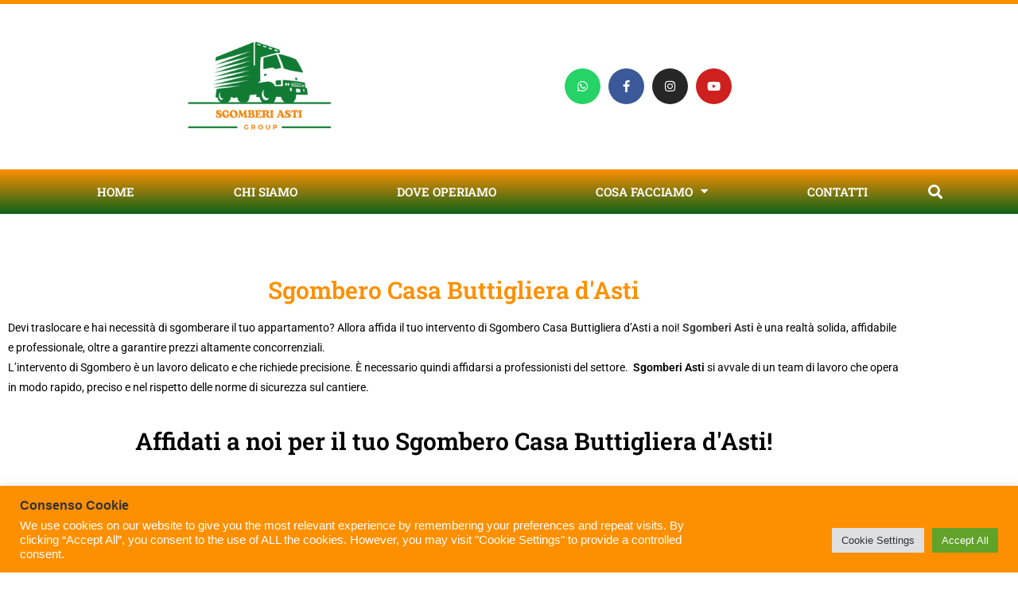

--- FILE ---
content_type: text/css
request_url: https://sgomberi-asti.it/wp-content/uploads/elementor/css/post-2391.css?ver=1768894950
body_size: 2316
content:
.elementor-2391 .elementor-element.elementor-element-13c4607e{--spacer-size:50px;}.elementor-widget-heading .elementor-heading-title{font-family:var( --e-global-typography-primary-font-family ), Sans-serif;font-weight:var( --e-global-typography-primary-font-weight );color:var( --e-global-color-primary );}.elementor-2391 .elementor-element.elementor-element-a7ac178{text-align:center;}.elementor-2391 .elementor-element.elementor-element-a7ac178 .elementor-heading-title{font-family:"Roboto Slab", Sans-serif;font-size:30px;font-weight:600;}.elementor-widget-text-editor{font-family:var( --e-global-typography-text-font-family ), Sans-serif;font-weight:var( --e-global-typography-text-font-weight );color:var( --e-global-color-text );}.elementor-widget-text-editor.elementor-drop-cap-view-stacked .elementor-drop-cap{background-color:var( --e-global-color-primary );}.elementor-widget-text-editor.elementor-drop-cap-view-framed .elementor-drop-cap, .elementor-widget-text-editor.elementor-drop-cap-view-default .elementor-drop-cap{color:var( --e-global-color-primary );border-color:var( --e-global-color-primary );}.elementor-2391 .elementor-element.elementor-element-3ca7eaec{text-align:center;}.elementor-2391 .elementor-element.elementor-element-3ca7eaec .elementor-heading-title{font-family:"Roboto Slab", Sans-serif;font-size:30px;font-weight:600;color:#000000;}.elementor-2391 .elementor-element.elementor-element-24552af1{--spacer-size:50px;}.elementor-2391 .elementor-element.elementor-element-5656dae:not(.elementor-motion-effects-element-type-background), .elementor-2391 .elementor-element.elementor-element-5656dae > .elementor-motion-effects-container > .elementor-motion-effects-layer{background-color:#A7B1A8;}.elementor-2391 .elementor-element.elementor-element-5656dae{transition:background 0.3s, border 0.3s, border-radius 0.3s, box-shadow 0.3s;}.elementor-2391 .elementor-element.elementor-element-5656dae > .elementor-background-overlay{transition:background 0.3s, border-radius 0.3s, opacity 0.3s;}.elementor-2391 .elementor-element.elementor-element-77d2a0cb{--spacer-size:50px;}.elementor-2391 .elementor-element.elementor-element-49282b62{text-align:center;}.elementor-2391 .elementor-element.elementor-element-49282b62 .elementor-heading-title{font-family:"Roboto Slab", Sans-serif;font-size:30px;font-weight:600;color:var( --e-global-color-secondary );}.elementor-widget-icon-box.elementor-view-stacked .elementor-icon{background-color:var( --e-global-color-primary );}.elementor-widget-icon-box.elementor-view-framed .elementor-icon, .elementor-widget-icon-box.elementor-view-default .elementor-icon{fill:var( --e-global-color-primary );color:var( --e-global-color-primary );border-color:var( --e-global-color-primary );}.elementor-widget-icon-box .elementor-icon-box-title, .elementor-widget-icon-box .elementor-icon-box-title a{font-family:var( --e-global-typography-primary-font-family ), Sans-serif;font-weight:var( --e-global-typography-primary-font-weight );}.elementor-widget-icon-box .elementor-icon-box-title{color:var( --e-global-color-primary );}.elementor-widget-icon-box:has(:hover) .elementor-icon-box-title,
					 .elementor-widget-icon-box:has(:focus) .elementor-icon-box-title{color:var( --e-global-color-primary );}.elementor-widget-icon-box .elementor-icon-box-description{font-family:var( --e-global-typography-text-font-family ), Sans-serif;font-weight:var( --e-global-typography-text-font-weight );color:var( --e-global-color-text );}.elementor-2391 .elementor-element.elementor-element-54784aae .elementor-icon-box-wrapper{gap:15px;}.elementor-2391 .elementor-element.elementor-element-54784aae.elementor-view-stacked .elementor-icon{background-color:var( --e-global-color-secondary );}.elementor-2391 .elementor-element.elementor-element-54784aae.elementor-view-framed .elementor-icon, .elementor-2391 .elementor-element.elementor-element-54784aae.elementor-view-default .elementor-icon{fill:var( --e-global-color-secondary );color:var( --e-global-color-secondary );border-color:var( --e-global-color-secondary );}.elementor-2391 .elementor-element.elementor-element-54784aae .elementor-icon-box-title, .elementor-2391 .elementor-element.elementor-element-54784aae .elementor-icon-box-title a{font-family:"Roboto Slab", Sans-serif;font-size:20px;font-weight:600;}.elementor-2391 .elementor-element.elementor-element-54784aae .elementor-icon-box-title{color:var( --e-global-color-secondary );}.elementor-2391 .elementor-element.elementor-element-36445887 .elementor-icon-box-wrapper{gap:15px;}.elementor-2391 .elementor-element.elementor-element-36445887.elementor-view-stacked .elementor-icon{background-color:var( --e-global-color-secondary );}.elementor-2391 .elementor-element.elementor-element-36445887.elementor-view-framed .elementor-icon, .elementor-2391 .elementor-element.elementor-element-36445887.elementor-view-default .elementor-icon{fill:var( --e-global-color-secondary );color:var( --e-global-color-secondary );border-color:var( --e-global-color-secondary );}.elementor-2391 .elementor-element.elementor-element-36445887 .elementor-icon-box-title{color:var( --e-global-color-secondary );}.elementor-2391 .elementor-element.elementor-element-2e2dfa66 .elementor-icon-box-wrapper{gap:15px;}.elementor-2391 .elementor-element.elementor-element-2e2dfa66.elementor-view-stacked .elementor-icon{background-color:var( --e-global-color-secondary );}.elementor-2391 .elementor-element.elementor-element-2e2dfa66.elementor-view-framed .elementor-icon, .elementor-2391 .elementor-element.elementor-element-2e2dfa66.elementor-view-default .elementor-icon{fill:var( --e-global-color-secondary );color:var( --e-global-color-secondary );border-color:var( --e-global-color-secondary );}.elementor-2391 .elementor-element.elementor-element-2e2dfa66 .elementor-icon-box-title{color:var( --e-global-color-secondary );}.elementor-2391 .elementor-element.elementor-element-64e54c5f{--spacer-size:50px;}.elementor-2391 .elementor-element.elementor-element-28e0f21f{--spacer-size:50px;}.elementor-2391 .elementor-element.elementor-element-43ba7da4{text-align:center;}.elementor-2391 .elementor-element.elementor-element-43ba7da4 .elementor-heading-title{font-family:"Roboto Slab", Sans-serif;font-size:30px;font-weight:600;}.elementor-2391 .elementor-element.elementor-element-3cb676c6{text-align:center;}.elementor-2391 .elementor-element.elementor-element-3cb676c6 .elementor-heading-title{font-family:"Roboto Slab", Sans-serif;font-size:30px;font-weight:600;color:#000000;}.elementor-2391 .elementor-element.elementor-element-10c07abc > .elementor-background-overlay{background-color:#FFFFFF;opacity:0.9;}.elementor-2391 .elementor-element.elementor-element-3f3d7296 > .elementor-element-populated{margin:20px 20px 20px 20px;--e-column-margin-right:20px;--e-column-margin-left:20px;padding:25px 25px 25px 25px;}.elementor-2391 .elementor-element.elementor-element-32d68ec4{text-align:center;}.elementor-2391 .elementor-element.elementor-element-32d68ec4 .elementor-heading-title{font-family:"Roboto Slab", Sans-serif;font-size:30px;font-weight:600;color:#000000;}.elementor-widget-icon-list .elementor-icon-list-item:not(:last-child):after{border-color:var( --e-global-color-text );}.elementor-widget-icon-list .elementor-icon-list-icon i{color:var( --e-global-color-primary );}.elementor-widget-icon-list .elementor-icon-list-icon svg{fill:var( --e-global-color-primary );}.elementor-widget-icon-list .elementor-icon-list-item > .elementor-icon-list-text, .elementor-widget-icon-list .elementor-icon-list-item > a{font-family:var( --e-global-typography-text-font-family ), Sans-serif;font-weight:var( --e-global-typography-text-font-weight );}.elementor-widget-icon-list .elementor-icon-list-text{color:var( --e-global-color-secondary );}.elementor-2391 .elementor-element.elementor-element-b504e35 .elementor-icon-list-icon i{transition:color 0.3s;}.elementor-2391 .elementor-element.elementor-element-b504e35 .elementor-icon-list-icon svg{transition:fill 0.3s;}.elementor-2391 .elementor-element.elementor-element-b504e35{--e-icon-list-icon-size:30px;--e-icon-list-icon-align:center;--e-icon-list-icon-margin:0 calc(var(--e-icon-list-icon-size, 1em) * 0.125);--icon-vertical-offset:0px;}.elementor-2391 .elementor-element.elementor-element-b504e35 .elementor-icon-list-item > .elementor-icon-list-text, .elementor-2391 .elementor-element.elementor-element-b504e35 .elementor-icon-list-item > a{font-family:"Roboto Slab", Sans-serif;font-size:25px;font-weight:bold;}.elementor-2391 .elementor-element.elementor-element-b504e35 .elementor-icon-list-text{transition:color 0.3s;}.elementor-2391 .elementor-element.elementor-element-4641aa55{text-align:center;}.elementor-2391 .elementor-element.elementor-element-4641aa55 .elementor-heading-title{font-family:"Roboto Slab", Sans-serif;font-size:30px;font-weight:600;color:#000000;}.elementor-2391 .elementor-element.elementor-element-74c950cf{text-align:center;font-family:"Roboto Slab", Sans-serif;font-size:20px;font-weight:400;color:#000000;}.elementor-2391 .elementor-element.elementor-element-5bde56c8{text-align:center;}.elementor-2391 .elementor-element.elementor-element-5bde56c8 .elementor-heading-title{font-family:"Roboto Slab", Sans-serif;font-size:30px;font-weight:600;color:#000000;}.elementor-2391 .elementor-element.elementor-element-7b2fad86 .elementor-icon-box-wrapper{text-align:center;gap:15px;}.elementor-2391 .elementor-element.elementor-element-7b2fad86.elementor-view-stacked .elementor-icon{background-color:#0E611A;}.elementor-2391 .elementor-element.elementor-element-7b2fad86.elementor-view-framed .elementor-icon, .elementor-2391 .elementor-element.elementor-element-7b2fad86.elementor-view-default .elementor-icon{fill:#0E611A;color:#0E611A;border-color:#0E611A;}.elementor-2391 .elementor-element.elementor-element-7b2fad86 .elementor-icon{font-size:40px;}.elementor-2391 .elementor-element.elementor-element-7b2fad86 .elementor-icon-box-title, .elementor-2391 .elementor-element.elementor-element-7b2fad86 .elementor-icon-box-title a{font-family:"Roboto Slab", Sans-serif;font-size:15px;}.elementor-2391 .elementor-element.elementor-element-7b2fad86 .elementor-icon-box-title{color:#0E611A;}.elementor-2391 .elementor-element.elementor-element-6293cbf5 .elementor-icon-box-wrapper{text-align:center;gap:15px;}.elementor-2391 .elementor-element.elementor-element-6293cbf5.elementor-view-stacked .elementor-icon{background-color:#0E611A;}.elementor-2391 .elementor-element.elementor-element-6293cbf5.elementor-view-framed .elementor-icon, .elementor-2391 .elementor-element.elementor-element-6293cbf5.elementor-view-default .elementor-icon{fill:#0E611A;color:#0E611A;border-color:#0E611A;}.elementor-2391 .elementor-element.elementor-element-6293cbf5 .elementor-icon{font-size:40px;}.elementor-2391 .elementor-element.elementor-element-6293cbf5 .elementor-icon-box-title, .elementor-2391 .elementor-element.elementor-element-6293cbf5 .elementor-icon-box-title a{font-family:"Roboto Slab", Sans-serif;font-size:15px;}.elementor-2391 .elementor-element.elementor-element-6293cbf5 .elementor-icon-box-title{color:#0E611A;}.elementor-2391 .elementor-element.elementor-element-371bda3a .elementor-icon-box-wrapper{text-align:center;gap:15px;}.elementor-2391 .elementor-element.elementor-element-371bda3a.elementor-view-stacked .elementor-icon{background-color:#0E611A;}.elementor-2391 .elementor-element.elementor-element-371bda3a.elementor-view-framed .elementor-icon, .elementor-2391 .elementor-element.elementor-element-371bda3a.elementor-view-default .elementor-icon{fill:#0E611A;color:#0E611A;border-color:#0E611A;}.elementor-2391 .elementor-element.elementor-element-371bda3a .elementor-icon{font-size:40px;}.elementor-2391 .elementor-element.elementor-element-371bda3a .elementor-icon-box-title, .elementor-2391 .elementor-element.elementor-element-371bda3a .elementor-icon-box-title a{font-family:"Roboto Slab", Sans-serif;font-size:15px;}.elementor-2391 .elementor-element.elementor-element-371bda3a .elementor-icon-box-title{color:#0E611A;}.elementor-widget-button .elementor-button{background-color:var( --e-global-color-accent );font-family:var( --e-global-typography-accent-font-family ), Sans-serif;font-weight:var( --e-global-typography-accent-font-weight );}.elementor-2391 .elementor-element.elementor-element-1046eb5e .elementor-button{background-color:#FD9001;font-family:"Roboto Slab", Sans-serif;font-size:15px;font-weight:500;fill:#FFFFFF;color:#FFFFFF;border-style:solid;border-width:3px 3px 3px 3px;border-color:#FD9001;border-radius:15px 15px 15px 15px;}.elementor-2391 .elementor-element.elementor-element-1046eb5e .elementor-button:hover, .elementor-2391 .elementor-element.elementor-element-1046eb5e .elementor-button:focus{background-color:#0E611A;}.elementor-2391 .elementor-element.elementor-element-6c268e0b{text-align:center;font-family:"Roboto Slab", Sans-serif;font-size:15px;font-weight:400;color:#000000;}.elementor-2391 .elementor-element.elementor-element-79995208{text-align:center;}.elementor-2391 .elementor-element.elementor-element-79995208 .elementor-heading-title{font-family:"Roboto Slab", Sans-serif;font-size:30px;font-weight:600;}.elementor-2391 .elementor-element.elementor-element-486c1567{text-align:center;}.elementor-2391 .elementor-element.elementor-element-486c1567 .elementor-heading-title{font-family:"Roboto Slab", Sans-serif;font-size:30px;font-weight:600;color:#000000;}.elementor-widget-image .widget-image-caption{color:var( --e-global-color-text );font-family:var( --e-global-typography-text-font-family ), Sans-serif;font-weight:var( --e-global-typography-text-font-weight );}.elementor-2391 .elementor-element.elementor-element-79995359 img{width:41%;}.elementor-2391 .elementor-element.elementor-element-90287eb{text-align:start;font-family:"Roboto Slab", Sans-serif;font-size:15px;font-weight:400;color:#000000;}.elementor-2391 .elementor-element.elementor-element-324a8677:not(.elementor-motion-effects-element-type-background), .elementor-2391 .elementor-element.elementor-element-324a8677 > .elementor-motion-effects-container > .elementor-motion-effects-layer{background-color:#A7B1A8;}.elementor-2391 .elementor-element.elementor-element-324a8677{transition:background 0.3s, border 0.3s, border-radius 0.3s, box-shadow 0.3s;}.elementor-2391 .elementor-element.elementor-element-324a8677 > .elementor-background-overlay{transition:background 0.3s, border-radius 0.3s, opacity 0.3s;}.elementor-2391 .elementor-element.elementor-element-34d8213d{--spacer-size:50px;}.elementor-2391 .elementor-element.elementor-element-3ea94d61{text-align:center;}.elementor-2391 .elementor-element.elementor-element-3ea94d61 .elementor-heading-title{font-family:"Roboto Slab", Sans-serif;font-size:30px;font-weight:600;color:var( --e-global-color-secondary );}.elementor-2391 .elementor-element.elementor-element-67149e96 .elementor-icon-box-wrapper{gap:15px;}.elementor-2391 .elementor-element.elementor-element-67149e96.elementor-view-stacked .elementor-icon{background-color:var( --e-global-color-secondary );}.elementor-2391 .elementor-element.elementor-element-67149e96.elementor-view-framed .elementor-icon, .elementor-2391 .elementor-element.elementor-element-67149e96.elementor-view-default .elementor-icon{fill:var( --e-global-color-secondary );color:var( --e-global-color-secondary );border-color:var( --e-global-color-secondary );}.elementor-2391 .elementor-element.elementor-element-67149e96 .elementor-icon-box-title{color:var( --e-global-color-secondary );}.elementor-2391 .elementor-element.elementor-element-626b4074 .elementor-icon-box-wrapper{gap:15px;}.elementor-2391 .elementor-element.elementor-element-626b4074.elementor-view-stacked .elementor-icon{background-color:var( --e-global-color-secondary );}.elementor-2391 .elementor-element.elementor-element-626b4074.elementor-view-framed .elementor-icon, .elementor-2391 .elementor-element.elementor-element-626b4074.elementor-view-default .elementor-icon{fill:var( --e-global-color-secondary );color:var( --e-global-color-secondary );border-color:var( --e-global-color-secondary );}.elementor-2391 .elementor-element.elementor-element-626b4074 .elementor-icon-box-title{color:var( --e-global-color-secondary );}.elementor-2391 .elementor-element.elementor-element-30edbca2 .elementor-icon-box-wrapper{gap:15px;}.elementor-2391 .elementor-element.elementor-element-30edbca2.elementor-view-stacked .elementor-icon{background-color:var( --e-global-color-secondary );}.elementor-2391 .elementor-element.elementor-element-30edbca2.elementor-view-framed .elementor-icon, .elementor-2391 .elementor-element.elementor-element-30edbca2.elementor-view-default .elementor-icon{fill:var( --e-global-color-secondary );color:var( --e-global-color-secondary );border-color:var( --e-global-color-secondary );}.elementor-2391 .elementor-element.elementor-element-30edbca2 .elementor-icon-box-title{color:var( --e-global-color-secondary );}.elementor-2391 .elementor-element.elementor-element-4d6bc842{--spacer-size:50px;}.elementor-2391 .elementor-element.elementor-element-52ebecba{--spacer-size:50px;}.elementor-2391 .elementor-element.elementor-element-397321d0{text-align:start;font-family:"Roboto Slab", Sans-serif;font-size:15px;font-weight:400;color:#000000;}.elementor-2391 .elementor-element.elementor-element-56798013{text-align:center;}.elementor-2391 .elementor-element.elementor-element-56798013 .elementor-heading-title{font-family:"Roboto Slab", Sans-serif;font-size:30px;font-weight:600;color:var( --e-global-color-secondary );}.elementor-2391 .elementor-element.elementor-element-51edf691{--spacer-size:50px;}.elementor-2391 .elementor-element.elementor-element-323fc1a9:not(.elementor-motion-effects-element-type-background), .elementor-2391 .elementor-element.elementor-element-323fc1a9 > .elementor-motion-effects-container > .elementor-motion-effects-layer{background-color:#EFEFEE;}.elementor-2391 .elementor-element.elementor-element-323fc1a9{transition:background 0.3s, border 0.3s, border-radius 0.3s, box-shadow 0.3s;}.elementor-2391 .elementor-element.elementor-element-323fc1a9 > .elementor-background-overlay{transition:background 0.3s, border-radius 0.3s, opacity 0.3s;}.elementor-2391 .elementor-element.elementor-element-1ff72d82 > .elementor-container{max-width:932px;}.elementor-2391 .elementor-element.elementor-element-6587a7bb{--spacer-size:50px;}.elementor-2391 .elementor-element.elementor-element-39f54ce9{text-align:center;}.elementor-2391 .elementor-element.elementor-element-39f54ce9 .elementor-heading-title{font-family:"Roboto Slab", Sans-serif;font-size:45px;font-weight:600;line-height:50px;color:var( --e-global-color-primary );}.elementor-widget-form .elementor-field-group > label, .elementor-widget-form .elementor-field-subgroup label{color:var( --e-global-color-text );}.elementor-widget-form .elementor-field-group > label{font-family:var( --e-global-typography-text-font-family ), Sans-serif;font-weight:var( --e-global-typography-text-font-weight );}.elementor-widget-form .elementor-field-type-html{color:var( --e-global-color-text );font-family:var( --e-global-typography-text-font-family ), Sans-serif;font-weight:var( --e-global-typography-text-font-weight );}.elementor-widget-form .elementor-field-group .elementor-field{color:var( --e-global-color-text );}.elementor-widget-form .elementor-field-group .elementor-field, .elementor-widget-form .elementor-field-subgroup label{font-family:var( --e-global-typography-text-font-family ), Sans-serif;font-weight:var( --e-global-typography-text-font-weight );}.elementor-widget-form .elementor-button{font-family:var( --e-global-typography-accent-font-family ), Sans-serif;font-weight:var( --e-global-typography-accent-font-weight );}.elementor-widget-form .e-form__buttons__wrapper__button-next{background-color:var( --e-global-color-accent );}.elementor-widget-form .elementor-button[type="submit"]{background-color:var( --e-global-color-accent );}.elementor-widget-form .e-form__buttons__wrapper__button-previous{background-color:var( --e-global-color-accent );}.elementor-widget-form .elementor-message{font-family:var( --e-global-typography-text-font-family ), Sans-serif;font-weight:var( --e-global-typography-text-font-weight );}.elementor-widget-form .e-form__indicators__indicator, .elementor-widget-form .e-form__indicators__indicator__label{font-family:var( --e-global-typography-accent-font-family ), Sans-serif;font-weight:var( --e-global-typography-accent-font-weight );}.elementor-widget-form{--e-form-steps-indicator-inactive-primary-color:var( --e-global-color-text );--e-form-steps-indicator-active-primary-color:var( --e-global-color-accent );--e-form-steps-indicator-completed-primary-color:var( --e-global-color-accent );--e-form-steps-indicator-progress-color:var( --e-global-color-accent );--e-form-steps-indicator-progress-background-color:var( --e-global-color-text );--e-form-steps-indicator-progress-meter-color:var( --e-global-color-text );}.elementor-widget-form .e-form__indicators__indicator__progress__meter{font-family:var( --e-global-typography-accent-font-family ), Sans-serif;font-weight:var( --e-global-typography-accent-font-weight );}.elementor-2391 .elementor-element.elementor-element-6a09e186 .elementor-field-group{padding-right:calc( 10px/2 );padding-left:calc( 10px/2 );margin-bottom:10px;}.elementor-2391 .elementor-element.elementor-element-6a09e186 .elementor-form-fields-wrapper{margin-left:calc( -10px/2 );margin-right:calc( -10px/2 );margin-bottom:-10px;}.elementor-2391 .elementor-element.elementor-element-6a09e186 .elementor-field-group.recaptcha_v3-bottomleft, .elementor-2391 .elementor-element.elementor-element-6a09e186 .elementor-field-group.recaptcha_v3-bottomright{margin-bottom:0;}body.rtl .elementor-2391 .elementor-element.elementor-element-6a09e186 .elementor-labels-inline .elementor-field-group > label{padding-left:0px;}body:not(.rtl) .elementor-2391 .elementor-element.elementor-element-6a09e186 .elementor-labels-inline .elementor-field-group > label{padding-right:0px;}body .elementor-2391 .elementor-element.elementor-element-6a09e186 .elementor-labels-above .elementor-field-group > label{padding-bottom:0px;}.elementor-2391 .elementor-element.elementor-element-6a09e186 .elementor-field-type-html{padding-bottom:0px;}.elementor-2391 .elementor-element.elementor-element-6a09e186 .elementor-field-group .elementor-field:not(.elementor-select-wrapper){background-color:#ffffff;}.elementor-2391 .elementor-element.elementor-element-6a09e186 .elementor-field-group .elementor-select-wrapper select{background-color:#ffffff;}.elementor-2391 .elementor-element.elementor-element-6a09e186 .elementor-button{font-family:"Roboto Slab", Sans-serif;font-weight:500;border-style:solid;}.elementor-2391 .elementor-element.elementor-element-6a09e186 .e-form__buttons__wrapper__button-next{background-color:var( --e-global-color-secondary );color:#ffffff;border-color:var( --e-global-color-secondary );}.elementor-2391 .elementor-element.elementor-element-6a09e186 .elementor-button[type="submit"]{background-color:var( --e-global-color-secondary );color:#ffffff;border-color:var( --e-global-color-secondary );}.elementor-2391 .elementor-element.elementor-element-6a09e186 .elementor-button[type="submit"] svg *{fill:#ffffff;}.elementor-2391 .elementor-element.elementor-element-6a09e186 .e-form__buttons__wrapper__button-previous{color:#ffffff;}.elementor-2391 .elementor-element.elementor-element-6a09e186 .e-form__buttons__wrapper__button-next:hover{background-color:#FFFFFF;color:var( --e-global-color-secondary );}.elementor-2391 .elementor-element.elementor-element-6a09e186 .elementor-button[type="submit"]:hover{background-color:#FFFFFF;color:var( --e-global-color-secondary );}.elementor-2391 .elementor-element.elementor-element-6a09e186 .elementor-button[type="submit"]:hover svg *{fill:var( --e-global-color-secondary );}.elementor-2391 .elementor-element.elementor-element-6a09e186 .e-form__buttons__wrapper__button-previous:hover{color:#ffffff;}.elementor-2391 .elementor-element.elementor-element-6a09e186{--e-form-steps-indicators-spacing:20px;--e-form-steps-indicator-padding:30px;--e-form-steps-indicator-inactive-secondary-color:#ffffff;--e-form-steps-indicator-active-secondary-color:#ffffff;--e-form-steps-indicator-completed-secondary-color:#ffffff;--e-form-steps-divider-width:1px;--e-form-steps-divider-gap:10px;}.elementor-2391 .elementor-element.elementor-element-3363d852{--spacer-size:50px;}@media(max-width:767px){.elementor-2391 .elementor-element.elementor-element-3f3d7296 > .elementor-element-populated{margin:0px 0px 0px 0px;--e-column-margin-right:0px;--e-column-margin-left:0px;padding:15px 15px 15px 15px;}.elementor-2391 .elementor-element.elementor-element-46f5e489{width:50%;}.elementor-2391 .elementor-element.elementor-element-21fc39aa{width:50%;}.elementor-2391 .elementor-element.elementor-element-c42f5a6{width:50%;}}

--- FILE ---
content_type: text/css
request_url: https://sgomberi-asti.it/wp-content/uploads/elementor/css/post-194.css?ver=1768814909
body_size: 1589
content:
.elementor-194 .elementor-element.elementor-element-2a2671c8 > .elementor-container > .elementor-column > .elementor-widget-wrap{align-content:center;align-items:center;}.elementor-194 .elementor-element.elementor-element-2a2671c8:not(.elementor-motion-effects-element-type-background), .elementor-194 .elementor-element.elementor-element-2a2671c8 > .elementor-motion-effects-container > .elementor-motion-effects-layer{background-color:#ffffff;}.elementor-194 .elementor-element.elementor-element-2a2671c8{border-style:solid;border-width:5px 0px 0px 0px;border-color:#FD9001;transition:background 0.3s, border 0.3s, border-radius 0.3s, box-shadow 0.3s;}.elementor-194 .elementor-element.elementor-element-2a2671c8 > .elementor-background-overlay{transition:background 0.3s, border-radius 0.3s, opacity 0.3s;}.elementor-widget-image .widget-image-caption{color:var( --e-global-color-text );font-family:var( --e-global-typography-text-font-family ), Sans-serif;font-weight:var( --e-global-typography-text-font-weight );}.elementor-194 .elementor-element.elementor-element-3154e66b img{width:40%;max-width:100%;}.elementor-194 .elementor-element.elementor-element-12c418b1{--grid-template-columns:repeat(0, auto);--icon-size:15px;--grid-column-gap:6px;--grid-row-gap:0px;}.elementor-194 .elementor-element.elementor-element-12c418b1 .elementor-widget-container{text-align:center;}.elementor-194 .elementor-element.elementor-element-12c418b1 .elementor-social-icon{--icon-padding:1em;}.elementor-194 .elementor-element.elementor-element-6195fb4:not(.elementor-motion-effects-element-type-background), .elementor-194 .elementor-element.elementor-element-6195fb4 > .elementor-motion-effects-container > .elementor-motion-effects-layer{background-color:transparent;background-image:linear-gradient(180deg, #FD9001 0%, #0E611A 100%);}.elementor-194 .elementor-element.elementor-element-6195fb4{transition:background 0.3s, border 0.3s, border-radius 0.3s, box-shadow 0.3s;padding:0px 60px 0px 60px;}.elementor-194 .elementor-element.elementor-element-6195fb4 > .elementor-background-overlay{transition:background 0.3s, border-radius 0.3s, opacity 0.3s;}.elementor-widget-nav-menu .elementor-nav-menu .elementor-item{font-family:var( --e-global-typography-primary-font-family ), Sans-serif;font-weight:var( --e-global-typography-primary-font-weight );}.elementor-widget-nav-menu .elementor-nav-menu--main .elementor-item{color:var( --e-global-color-text );fill:var( --e-global-color-text );}.elementor-widget-nav-menu .elementor-nav-menu--main .elementor-item:hover,
					.elementor-widget-nav-menu .elementor-nav-menu--main .elementor-item.elementor-item-active,
					.elementor-widget-nav-menu .elementor-nav-menu--main .elementor-item.highlighted,
					.elementor-widget-nav-menu .elementor-nav-menu--main .elementor-item:focus{color:var( --e-global-color-accent );fill:var( --e-global-color-accent );}.elementor-widget-nav-menu .elementor-nav-menu--main:not(.e--pointer-framed) .elementor-item:before,
					.elementor-widget-nav-menu .elementor-nav-menu--main:not(.e--pointer-framed) .elementor-item:after{background-color:var( --e-global-color-accent );}.elementor-widget-nav-menu .e--pointer-framed .elementor-item:before,
					.elementor-widget-nav-menu .e--pointer-framed .elementor-item:after{border-color:var( --e-global-color-accent );}.elementor-widget-nav-menu{--e-nav-menu-divider-color:var( --e-global-color-text );}.elementor-widget-nav-menu .elementor-nav-menu--dropdown .elementor-item, .elementor-widget-nav-menu .elementor-nav-menu--dropdown  .elementor-sub-item{font-family:var( --e-global-typography-accent-font-family ), Sans-serif;font-weight:var( --e-global-typography-accent-font-weight );}.elementor-194 .elementor-element.elementor-element-61981725 .elementor-menu-toggle{margin:0 auto;background-color:rgba(0,0,0,0);border-width:0px;border-radius:0px;}.elementor-194 .elementor-element.elementor-element-61981725 .elementor-nav-menu .elementor-item{font-size:15px;text-transform:uppercase;}.elementor-194 .elementor-element.elementor-element-61981725 .elementor-nav-menu--main .elementor-item{color:#FFFFFF;fill:#FFFFFF;padding-top:18px;padding-bottom:18px;}.elementor-194 .elementor-element.elementor-element-61981725 .elementor-nav-menu--main .elementor-item:hover,
					.elementor-194 .elementor-element.elementor-element-61981725 .elementor-nav-menu--main .elementor-item.elementor-item-active,
					.elementor-194 .elementor-element.elementor-element-61981725 .elementor-nav-menu--main .elementor-item.highlighted,
					.elementor-194 .elementor-element.elementor-element-61981725 .elementor-nav-menu--main .elementor-item:focus{color:#fff;}.elementor-194 .elementor-element.elementor-element-61981725 .elementor-nav-menu--main:not(.e--pointer-framed) .elementor-item:before,
					.elementor-194 .elementor-element.elementor-element-61981725 .elementor-nav-menu--main:not(.e--pointer-framed) .elementor-item:after{background-color:#FD9001;}.elementor-194 .elementor-element.elementor-element-61981725 .e--pointer-framed .elementor-item:before,
					.elementor-194 .elementor-element.elementor-element-61981725 .e--pointer-framed .elementor-item:after{border-color:#FD9001;}.elementor-194 .elementor-element.elementor-element-61981725 .elementor-nav-menu--main .elementor-item.elementor-item-active{color:#000000;}.elementor-194 .elementor-element.elementor-element-61981725 .elementor-nav-menu--dropdown a, .elementor-194 .elementor-element.elementor-element-61981725 .elementor-menu-toggle{color:#000000;fill:#000000;}.elementor-194 .elementor-element.elementor-element-61981725 .elementor-nav-menu--dropdown{background-color:#FFFFFF;border-style:solid;border-width:1px 1px 1px 1px;border-color:#C2BCBC;}.elementor-194 .elementor-element.elementor-element-61981725 .elementor-nav-menu--dropdown a:hover,
					.elementor-194 .elementor-element.elementor-element-61981725 .elementor-nav-menu--dropdown a:focus,
					.elementor-194 .elementor-element.elementor-element-61981725 .elementor-nav-menu--dropdown a.elementor-item-active,
					.elementor-194 .elementor-element.elementor-element-61981725 .elementor-nav-menu--dropdown a.highlighted,
					.elementor-194 .elementor-element.elementor-element-61981725 .elementor-menu-toggle:hover,
					.elementor-194 .elementor-element.elementor-element-61981725 .elementor-menu-toggle:focus{color:#FFFFFF;}.elementor-194 .elementor-element.elementor-element-61981725 .elementor-nav-menu--dropdown a:hover,
					.elementor-194 .elementor-element.elementor-element-61981725 .elementor-nav-menu--dropdown a:focus,
					.elementor-194 .elementor-element.elementor-element-61981725 .elementor-nav-menu--dropdown a.elementor-item-active,
					.elementor-194 .elementor-element.elementor-element-61981725 .elementor-nav-menu--dropdown a.highlighted{background-color:#FD9001;}.elementor-194 .elementor-element.elementor-element-61981725 .elementor-nav-menu--dropdown .elementor-item, .elementor-194 .elementor-element.elementor-element-61981725 .elementor-nav-menu--dropdown  .elementor-sub-item{font-size:15px;}.elementor-194 .elementor-element.elementor-element-61981725 .elementor-nav-menu--dropdown a{padding-top:8px;padding-bottom:8px;}.elementor-194 .elementor-element.elementor-element-61981725 .elementor-nav-menu--dropdown li:not(:last-child){border-style:solid;border-color:#C2BCBC;border-bottom-width:1px;}.elementor-194 .elementor-element.elementor-element-61981725 .elementor-nav-menu--main > .elementor-nav-menu > li > .elementor-nav-menu--dropdown, .elementor-194 .elementor-element.elementor-element-61981725 .elementor-nav-menu__container.elementor-nav-menu--dropdown{margin-top:0px !important;}.elementor-194 .elementor-element.elementor-element-61981725 div.elementor-menu-toggle{color:#FFFFFF;}.elementor-194 .elementor-element.elementor-element-61981725 div.elementor-menu-toggle svg{fill:#FFFFFF;}.elementor-194 .elementor-element.elementor-element-61981725 div.elementor-menu-toggle:hover, .elementor-194 .elementor-element.elementor-element-61981725 div.elementor-menu-toggle:focus{color:#FD9001;}.elementor-194 .elementor-element.elementor-element-61981725 div.elementor-menu-toggle:hover svg, .elementor-194 .elementor-element.elementor-element-61981725 div.elementor-menu-toggle:focus svg{fill:#FD9001;}.elementor-194 .elementor-element.elementor-element-61981725{--nav-menu-icon-size:30px;}.elementor-bc-flex-widget .elementor-194 .elementor-element.elementor-element-73b6ea5f.elementor-column .elementor-widget-wrap{align-items:center;}.elementor-194 .elementor-element.elementor-element-73b6ea5f.elementor-column.elementor-element[data-element_type="column"] > .elementor-widget-wrap.elementor-element-populated{align-content:center;align-items:center;}.elementor-widget-search-form input[type="search"].elementor-search-form__input{font-family:var( --e-global-typography-text-font-family ), Sans-serif;font-weight:var( --e-global-typography-text-font-weight );}.elementor-widget-search-form .elementor-search-form__input,
					.elementor-widget-search-form .elementor-search-form__icon,
					.elementor-widget-search-form .elementor-lightbox .dialog-lightbox-close-button,
					.elementor-widget-search-form .elementor-lightbox .dialog-lightbox-close-button:hover,
					.elementor-widget-search-form.elementor-search-form--skin-full_screen input[type="search"].elementor-search-form__input{color:var( --e-global-color-text );fill:var( --e-global-color-text );}.elementor-widget-search-form .elementor-search-form__submit{font-family:var( --e-global-typography-text-font-family ), Sans-serif;font-weight:var( --e-global-typography-text-font-weight );background-color:var( --e-global-color-secondary );}.elementor-194 .elementor-element.elementor-element-4267697c .elementor-search-form{text-align:center;}.elementor-194 .elementor-element.elementor-element-4267697c .elementor-search-form__toggle{--e-search-form-toggle-size:33px;--e-search-form-toggle-color:#FFFFFF;--e-search-form-toggle-background-color:#02010100;}.elementor-194 .elementor-element.elementor-element-4267697c:not(.elementor-search-form--skin-full_screen) .elementor-search-form__container{border-radius:3px;}.elementor-194 .elementor-element.elementor-element-4267697c.elementor-search-form--skin-full_screen input[type="search"].elementor-search-form__input{border-radius:3px;}.elementor-theme-builder-content-area{height:400px;}.elementor-location-header:before, .elementor-location-footer:before{content:"";display:table;clear:both;}@media(max-width:1024px){.elementor-194 .elementor-element.elementor-element-2a2671c8{padding:00px 20px 0px 20px;}.elementor-194 .elementor-element.elementor-element-6f158558 > .elementor-element-populated{padding:0px 0px 0px 70px;}.elementor-194 .elementor-element.elementor-element-6195fb4{padding:20px 20px 20px 20px;}}@media(max-width:767px){.elementor-194 .elementor-element.elementor-element-2a2671c8{padding:0px 20px 0px 20px;}.elementor-194 .elementor-element.elementor-element-7dfa537d{width:50%;}.elementor-194 .elementor-element.elementor-element-6f158558{width:50%;}.elementor-194 .elementor-element.elementor-element-12c418b1{--icon-size:10px;}.elementor-194 .elementor-element.elementor-element-6195fb4{padding:10px 20px 10px 20px;}.elementor-194 .elementor-element.elementor-element-79b66c31{width:50%;}.elementor-194 .elementor-element.elementor-element-73b6ea5f{width:50%;}}@media(min-width:768px){.elementor-194 .elementor-element.elementor-element-2009293c{width:7.105%;}.elementor-194 .elementor-element.elementor-element-7dfa537d{width:42.895%;}.elementor-194 .elementor-element.elementor-element-6f158558{width:42.982%;}.elementor-194 .elementor-element.elementor-element-2f33046d{width:6.996%;}.elementor-194 .elementor-element.elementor-element-79b66c31{width:95.877%;}.elementor-194 .elementor-element.elementor-element-73b6ea5f{width:4.037%;}}@media(max-width:1024px) and (min-width:768px){.elementor-194 .elementor-element.elementor-element-7dfa537d{width:50%;}.elementor-194 .elementor-element.elementor-element-6f158558{width:50%;}}